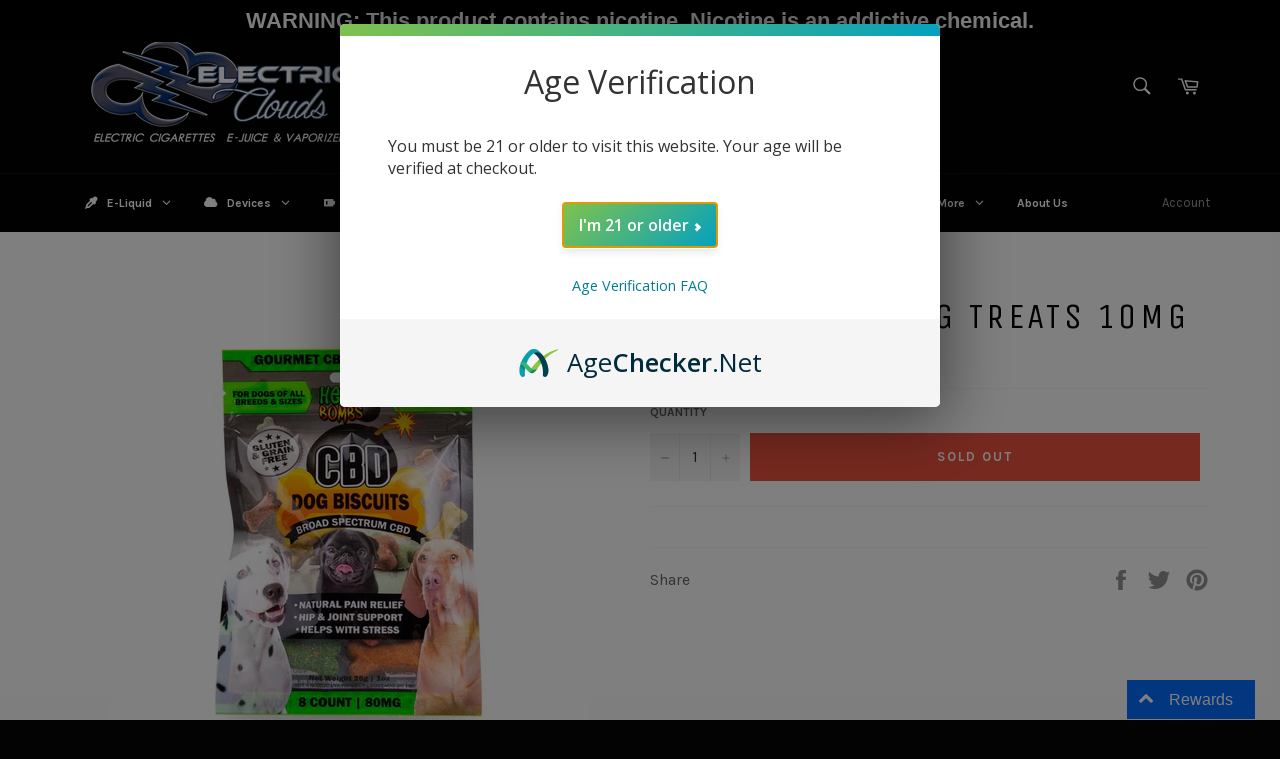

--- FILE ---
content_type: application/javascript
request_url: https://prism.app-us1.com/?a=649660085&u=https%3A%2F%2Felectriccloudsecigs.com%2Fproducts%2Fhemp-bomb-dog-treats-10mg
body_size: 118
content:
window.visitorGlobalObject=window.visitorGlobalObject||window.prismGlobalObject;window.visitorGlobalObject.setVisitorId('a77751ba-e74b-4ca7-8dce-438fceb924b2', '649660085');window.visitorGlobalObject.setWhitelistedServices('', '649660085');